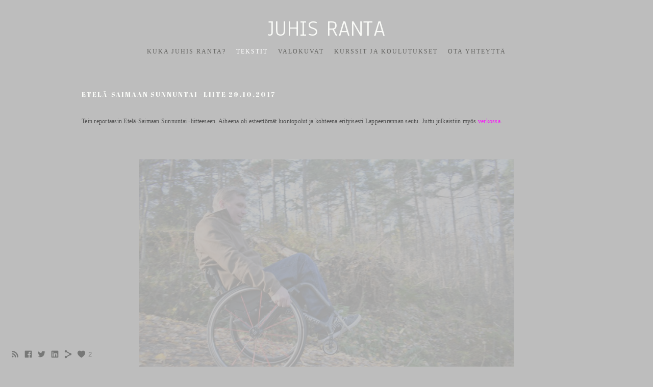

--- FILE ---
content_type: text/html; charset=UTF-8
request_url: https://www.juhisranta.net/tekstit/etel-saimaan-sunnuntai-liite?c=1
body_size: 6697
content:
<!doctype html>
<html lang="fi" site-body ng-controller="baseController" prefix="og: http://ogp.me/ns#">
<head>
        <title>Etelä-Saimaan Sunnuntai -liite 29.10.2017</title>
    <base href="/">
    <meta charset="UTF-8">
    <meta http-equiv="X-UA-Compatible" content="IE=edge,chrome=1">
    <meta name="viewport" content="width=device-width, initial-scale=1">

    <link rel="manifest" href="/manifest.webmanifest">

	
    <meta name="keywords" content="juhisranta.net, Etelä-Saimaan Sunnuntai -liite 29.10.2017, ">
    <meta name="generator" content="juhisranta.net">
    <meta name="author" content="juhisranta.net">

    <meta itemprop="name" content="Etelä-Saimaan Sunnuntai -liite 29.10.2017">
    <meta itemprop="url" content="https://www.juhisranta.net/tekstit/etel-saimaan-sunnuntai-liite?c=1">

    <link rel="alternate" type="application/rss+xml" title="RSS Etelä-Saimaan Sunnuntai -liite 29.10.2017" href="/extra/rss" />
    <!-- Open Graph data -->
    <meta property="og:title" name="title" content="Etelä-Saimaan Sunnuntai -liite 29.10.2017">

	
    <meta property="og:site_name" content="Juhis Ranta">
    <meta property="og:url" content="https://www.juhisranta.net/tekstit/etel-saimaan-sunnuntai-liite?c=1">
    <meta property="og:type" content="website">

            <!--    This part will not change dynamically: except for Gallery image-->

    <meta property="og:image" content="https://dvqlxo2m2q99q.cloudfront.net/000_clients/920935/page/920935Aw3Oxbc6.jpg">
    <meta property="og:image:height" content="570">
    <meta property="og:image:width" content="855">

    
    <meta property="fb:app_id" content="291101395346738">

    <!-- Twitter Card data -->
    <meta name="twitter:url" content="https://www.juhisranta.net/tekstit/etel-saimaan-sunnuntai-liite?c=1">
    <meta name="twitter:title" content="Etelä-Saimaan Sunnuntai -liite 29.10.2017">

	
	<meta name="twitter:site" content="Juhis Ranta">
    <meta name="twitter:creator" content="juhisranta.net">

    <link rel="dns-prefetch" href="https://cdn.portfolioboxdns.com">

    	
    <link rel="icon" href="https://cdn.portfolioboxdns.com/pb3/application/_img/app/favicon.png" type="image/png"/>
    <link rel="shortcut icon" href="https://cdn.portfolioboxdns.com/pb3/application/_img/app/favicon.png" type="image/png" />
    

	<!-- sourcecss -->
<link rel="stylesheet" href="https://cdn.portfolioboxdns.com/pb3/application/_output/pb.out.front.ver.1764936980995.css" />
<!-- /sourcecss -->

    

</head>
<body id="pb3-body" pb-style="siteBody.getStyles()" style="visibility: hidden;" ng-cloak class="{{siteBody.getClasses()}}" data-rightclick="{{site.EnableRightClick}}" data-imgshadow="{{site.ThumbDecorationHasShadow}}" data-imgradius="{{site.ThumbDecorationBorderRadius}}"  data-imgborder="{{site.ThumbDecorationBorderWidth}}">

<img ng-if="site.LogoDoUseFile == 1" ng-src="{{site.LogoFilePath}}" alt="" style="display:none;">

<pb-scrol-to-top></pb-scrol-to-top>

<div class="containerNgView" ng-view autoscroll="true" page-font-helper></div>

<div class="base" ng-cloak>
    <div ng-if="base.popup.show" class="popup">
        <div class="bg" ng-click="base.popup.close()"></div>
        <div class="content basePopup">
            <div ng-include="base.popup.view"></div>
        </div>
    </div>
</div>

<logout-front></logout-front>

<script src="https://cdn.portfolioboxdns.com/pb3/application/_output/3rd.out.front.ver.js"></script>

<!-- sourcejs -->
<script src="https://cdn.portfolioboxdns.com/pb3/application/_output/pb.out.front.ver.1764936980995.js"></script>
<!-- /sourcejs -->

    <script>
        $(function(){
            $(document).on("contextmenu",function(e){
                return false;
            });
            $("body").on('mousedown',"img",function(){
                return false;
            });
            document.body.style.webkitTouchCallout='none';

	        $(document).on("dragstart", function() {
		        return false;
	        });
        });
    </script>
	<style>
		img {
			user-drag: none;
			user-select: none;
			-moz-user-select: none;
			-webkit-user-drag: none;
			-webkit-user-select: none;
			-ms-user-select: none;
		}
		[data-role="mobile-body"] .type-galleries main .gallery img{
			pointer-events: none;
		}
	</style>

<script>
    var isLoadedFromServer = true;
    var seeLiveMobApp = "";

    if(seeLiveMobApp == true || seeLiveMobApp == 1){
        if(pb.utils.isMobile() == true){
            pbAng.isMobileFront = seeLiveMobApp;
        }
    }
    var serverData = {
        siteJson : {"Guid":"17320KqicdGP3pe0","Id":920935,"Url":"juhisranta.net","IsUnpublished":0,"SecondaryUrl":null,"AccountType":1,"LanguageId":11,"IsSiteLocked":0,"MetaValidationTag":null,"CustomCss":"","CustomHeaderBottom":null,"CustomBodyBottom":"","MobileLogoText":"Juhis Ranta","MobileMenuBoxColor":"#bdbdbd","MobileLogoDoUseFile":0,"MobileLogoFileName":null,"MobileLogoFileHeight":null,"MobileLogoFileWidth":null,"MobileLogoFileNameS3Id":null,"MobileLogoFilePath":null,"MobileLogoFontFamily":"'Abril Fatface', sans-serif","MobileLogoFontSize":"17px","MobileLogoFontVariant":"regular","MobileLogoFontColor":"#f9faf7","MobileMenuFontFamily":"Georgia, serif","MobileMenuFontSize":"14px","MobileMenuFontVariant":null,"MobileMenuFontColor":"#666663","MobileMenuIconColor":"#666663","SiteTitle":"Juhis Ranta","SeoKeywords":"","SeoDescription":"","ShowSocialMediaLinks":1,"SocialButtonStyle":1,"SocialButtonColor":"#777877","SocialShowShareButtons":1,"SocialFacebookShareUrl":null,"SocialFacebookUrl":"https:\/\/www.facebook.com\/juhis.ranta","SocialTwitterUrl":"https:\/\/twitter.com\/Juhis_Ranta","SocialFlickrUrl":null,"SocialLinkedInUrl":"https:\/\/www.linkedin.com\/in\/juhisranta\/","SocialGooglePlusUrl":null,"SocialPinterestUrl":null,"SocialInstagramUrl":null,"SocialBlogUrl":null,"SocialFollowButton":0,"SocialFacebookPicFileName":null,"SocialHideLikeButton":null,"SocialFacebookPicFileNameS3Id":null,"SocialFacebookPicFilePath":null,"BgImagePosition":1,"BgUseImage":0,"BgColor":"#bdbdbd","BgFileName":null,"BgFileWidth":null,"BgFileHeight":null,"BgFileNameS3Id":null,"BgFilePath":null,"BgBoxColor":"#bdbdbd","LogoDoUseFile":0,"LogoText":"Juhis Ranta","LogoFileName":null,"LogoFileHeight":null,"LogoFileWidth":null,"LogoFileNameS3Id":null,"LogoFilePath":null,"LogoDisplayHeight":null,"LogoFontFamily":"'Anaheim', sans-serif","LogoFontVariant":"regular","LogoFontSize":"44px","LogoFontColor":"#f9faf7","LogoFontSpacing":"1px","LogoFontUpperCase":1,"ActiveMenuFontIsUnderline":0,"ActiveMenuFontIsItalic":0,"ActiveMenuFontIsBold":0,"ActiveMenuFontColor":"#ffffff","HoverMenuFontIsUnderline":0,"HoverMenuFontIsItalic":0,"HoverMenuFontIsBold":0,"HoverMenuBackgroundColor":null,"ActiveMenuBackgroundColor":null,"MenuFontFamily":"'Georgia, serif","MenuFontVariant":"","MenuFontSize":"12px","MenuFontColor":"#666663","MenuFontColorHover":"#ffffff","MenuBoxColor":"#bdbdbd","MenuBoxBorder":1,"MenuFontSpacing":"8px","MenuFontUpperCase":1,"H1FontFamily":"'Abril Fatface', sans-serif","H1FontVariant":"regular","H1FontColor":"#f9faf7","H1FontSize":"13px","H1Spacing":"2px","H1UpperCase":1,"H2FontFamily":"'Abril Fatface', sans-serif","H2FontVariant":"regular","H2FontColor":"#f9faf7","H2FontSize":"20px","H2Spacing":"0px","H2UpperCase":1,"H3FontFamily":"'Abril Fatface', sans-serif","H3FontVariant":"regular","H3FontColor":"#f9faf7","H3FontSize":"18px","H3Spacing":"3px","H3UpperCase":0,"PFontFamily":"Georgia, serif","PFontVariant":null,"PFontColor":"#4f4f4f","PFontSize":"12px","PLineHeight":"30px","PLinkColor":"#f71bf7","PLinkColorHover":"#ffffff","PSpacing":"1px","PUpperCase":0,"ListFontFamily":"'Abril Fatface', sans-serif","ListFontVariant":"regular","ListFontColor":"#4f4f4f","ListFontSize":"11px","ListSpacing":"7px","ListUpperCase":1,"ButtonColor":"#666663","ButtonHoverColor":"#52524a","ButtonTextColor":"#ffffff","SiteWidth":-2,"ImageQuality":null,"DznLayoutGuid":1,"DsnLayoutViewFile":"horizontal01","DsnLayoutTitle":"horizontal01","DsnLayoutType":"wide","DsnMobileLayoutGuid":7,"DsnMobileLayoutViewFile":"mobilemenu07","DsnMobileLayoutTitle":"mobilemenu07","FaviconFileNameS3Id":null,"FaviconFileName":null,"FaviconFilePath":null,"ThumbDecorationBorderRadius":null,"ThumbDecorationBorderWidth":null,"ThumbDecorationBorderColor":"#000000","ThumbDecorationHasShadow":0,"MobileLogoDisplayHeight":"0px","IsFooterActive":0,"FooterContent":null,"MenuIsInfoBoxActive":0,"MenuInfoBoxText":"","MenuImageFileName":null,"MenuImageFileNameS3Id":null,"MenuImageFilePath":null,"FontCss":"<link id='sitefonts' href='https:\/\/fonts.googleapis.com\/css?subset=latin,latin-ext,greek,cyrillic&family=Abril+Fatface:regular|Anaheim:regular' rel='stylesheet' type='text\/css'>","ShopSettings":{"Guid":"920935woxSZN01","SiteId":920935,"ShopName":null,"Email":null,"ResponseSubject":null,"ResponseEmail":null,"ReceiptNote":null,"PaymentMethod":null,"InvoiceDueDays":30,"HasStripeUserData":null,"Address":null,"Zip":null,"City":null,"CountryCode":null,"OrgNr":null,"PayPalEmail":null,"Currency":null,"ShippingInfo":null,"ReturnPolicy":null,"TermsConditions":null,"ShippingRegions":[],"TaxRegions":[]},"UserTranslatedText":{"Guid":"920935RxGKNLAj","SiteId":920935,"Message":"Viesti","YourName":"Nimesi","EnterTheLetters":"Sy\u00f6t\u00e4 kirjaimet","Send":"L\u00e4het\u00e4","ThankYou":"Kiitos","Refresh":"P\u00e4ivit\u00e4","Follow":"Seuraa","Comment":"Kommentti","Share":"Jaa","CommentOnPage":"Kommentoi sivua","ShareTheSite":"Jaa sivusto","ShareThePage":"Jaa sivu","AddToCart":"Lis\u00e4\u00e4 ostosk\u00e4rryyn","ItemWasAddedToTheCart":"Nimike lis\u00e4ttiin ostosk\u00e4rryyn","Item":"Nimike","YourCart":"Ostosk\u00e4rrysi","YourInfo":"Tietosi","Quantity":"M\u00e4\u00e4r\u00e4","Product":"Tuote","ItemInCart":"Tavara ostoskorissa","BillingAddress":"Laskutusosoite","ShippingAddress":"Toimitusosoite","OrderSummary":"Tilausyhteenveto","ProceedToPay":"Etene maksuun","Payment":"Maksu","CardPayTitle":"Luottokorttitiedot","PaypalPayTitle":"T\u00e4m\u00e4 kauppa k\u00e4ytt\u00e4\u00e4 PayPalia maksusi k\u00e4sittelyyn","InvoicePayTitle":"T\u00e4m\u00e4 kauppa ker\u00e4\u00e4 maksusi laskulla","ProceedToPaypal":"Maksa etenem\u00e4ll\u00e4 PayPaliin","ConfirmInvoice":"Vahvista ja vastaanota lasku","NameOnCard":"Nimi kortilla","APrice":"Hinta","Options":"Valinnat","SelectYourCountry":"Valitse maasi","Remove":"Poista","NetPrice":"Nettohinta","Vat":"Alv.","ShippingCost":"Toimituskulut","TotalPrice":"Kokonaishinta","Name":"Nimi","Address":"Osoite","Zip":"Postinumero","City":"Kaupunki","State":"Osavaltio\/maakunta","Country":"Maa","Email":"S\u00e4hk\u00f6postiosoite","Phone":"Puhelinnumero","ShippingInfo":"Toimitustiedot","Checkout":"Maksaminen","Organization":"Organisaatio","DescriptionOrder":"Kuvaus","InvoiceDate":"Laskun pvm","ReceiptDate":"Kuitin p\u00e4iv\u00e4m\u00e4\u00e4r\u00e4","AmountDue":"Er\u00e4\u00e4ntynyt m\u00e4\u00e4r\u00e4","AmountPaid":"Maksettu m\u00e4\u00e4r\u00e4","ConfirmAndCheckout":"Vahvista ja maksa","Back":"Palaa","Pay":"Maksa","ClickToPay":"Napauta maksaaksesi","AnErrorHasOccurred":"On tapahtunut virhe","PleaseContactUs":"Ole hyv\u00e4 ja ota meihin yhteytt\u00e4","Receipt":"Kuitti","Print":"Tulosta","Date":"P\u00e4iv\u00e4m\u00e4\u00e4r\u00e4","OrderNr":"Tilausnumero","PayedWith":"Maksutapa","Seller":"Myyj\u00e4","HereIsYourReceipt":"T\u00e4ss\u00e4 on kuittisi","AcceptTheTerms":"Hyv\u00e4ksy ehdot","Unsubscribe":"Lopeta tilaus","ViewThisOnline":"Katso t\u00e4m\u00e4 verkossa","Price":"Hinta","SubTotal":"V\u00e4lisumma","Tax":"Vero","OrderCompleteMessage":"Lataa kuittisi.","DownloadReceipt":"Lataa kuitti.","ReturnTo":"Palaa sivustolle","ItemPurchasedFrom":"tavarat ostettiin","SameAs":"Sama kuin","SoldOut":"LOPPUUNMYYTY","ThisPageIsLocked":"T\u00e4m\u00e4 sivu on lukittu","Invoice":"Lasku","BillTo":"Laskuta:","Ref":"Viitenro","DueDate":"Er\u00e4p\u00e4iv\u00e4","Notes":"Huomautukset:","CookieMessage":"K\u00e4yt\u00e4mme ev\u00e4steit\u00e4 antamaan sinulle parhaan kokemuksen sivustollasi. Jatkamalla t\u00e4m\u00e4n verkkosivuston k\u00e4ytt\u00f6\u00e4 hyv\u00e4ksyt ev\u00e4steiden k\u00e4yt\u00f6n.","CompleteOrder":"Suorita tilaus","Prev":"Edellinen","Next":"Seuraava","Tags":"Tunnisteet","Description":"Kuvaus","Educations":"Koulutus","Experiences":"Kokemus","Awards":"Palkinnot","Exhibitions":"N\u00e4yttelyt","Skills":"Taidot","Interests":"Kiinnostuksen kohteet","Languages":"Kielet","Contacts":"Yhteyshenkil\u00f6t","Present":"Nykyinen","created_at":"2017-11-17 14:16:49","updated_at":"2017-11-17 14:16:49"},"GoogleAnalyticsSnippet":"","GoogleAnalyticsObjects":null,"EnableRightClick":null,"EnableCookie":0,"EnableRSS":1,"SiteBGThumb":null,"ClubType":null,"ClubMemberAtSiteId":null,"ProfileImageFileName":null,"ProfileImageS3Id":null,"CoverImageFileName":null,"CoverImageS3Id":null,"ProfileImageFilePath":null,"CoverImageFilePath":null,"StandardBgImage":null,"NrOfProLikes":1,"NrOfFreeLikes":1,"NrOfLikes":2,"ClientCountryCode":"FI","HasRequestedSSLCert":3,"CertNextUpdateDate":1730967516,"IsFlickrWizardComplete":null,"FlickrNsId":null,"SignUpAccountType":null,"created_at":1510924609000},
        pageJson : '',
        menuJson : [{"Guid":"920935TCvecA50","SiteId":920935,"PageGuid":"920935g6mtldxZ","Title":"Kuka Juhis Ranta?","Url":"\/juhisranta","Target":"_self","ListOrder":0,"ParentGuid":null,"created_at":"2017-11-17 15:11:32","updated_at":"2018-01-27 13:47:07","Children":[]},{"Guid":"920935wDIDoR8D","SiteId":920935,"PageGuid":"920935qGJXRKgY","Title":"Tekstit","Url":"\/tekstit","Target":"_self","ListOrder":1,"ParentGuid":null,"created_at":"2018-02-05 16:00:43","updated_at":"2018-02-05 16:02:13","Children":[]},{"Guid":"920935kJueLpVp","SiteId":920935,"PageGuid":"920935WwWRuLwG","Title":"Valokuvat","Url":"\/valokuvat","Target":"_self","ListOrder":2,"ParentGuid":null,"created_at":"2017-11-17 15:32:02","updated_at":"2018-02-05 16:02:13","Children":[]},{"Guid":"920935s8BwiVZH","SiteId":920935,"PageGuid":"920935Y4xUqEOM","Title":"Kurssit ja koulutukset","Url":"\/kurssit","Target":"_self","ListOrder":4,"ParentGuid":null,"created_at":"2018-09-15 20:09:27","updated_at":"2018-09-15 20:44:01","Children":[]},{"Guid":"920935yIWmii97","SiteId":920935,"PageGuid":"9209358cZdyQtl","Title":"Ota yhteytt\u00e4","Url":"\/otayhteytt","Target":"_self","ListOrder":5,"ParentGuid":null,"created_at":"2018-02-05 15:48:16","updated_at":"2018-09-15 20:44:01","Children":[]}],
        timestamp: 1764846105,
        resourceVer: 379,
        frontDictionaryJson: {"common":{"text404":"Etsim\u00e4\u00e4si sivua ei ole olemassa!","noStartPage":"Sinulla ei ole aloitussivua","noStartPageText1":"K\u00e4yt\u00e4 mit\u00e4 tahansa sivua aloitussivuna tai luo uusi sivu.","noStartPageText2":"Miten k\u00e4yt\u00e4n olemassa olevaa sivua aloitussivunani?","noStartPageText3":"- Napauta SIVUT (hallinnointipaneelista oikealla)","noStartPageText4":"- Napauta sivua, jonka haluat valita aloitussivuksesi.","noStartPageText5":"- Ota k\u00e4ytt\u00f6\u00f6n Aloitussivun vaihto.","noStartPage2":"Sivustolla ei ole aloitussivua","loginAt":"Kirjaudu sis\u00e4\u00e4n osoitteessa","toManage":"hallinnoidaksesi sivustoa.","toAddContent":"ja lis\u00e4t\u00e4ksesi sis\u00e4lt\u00f6\u00e4.","noContent1":"Rakennetaan jotain kaunista","noContent11":"Luo ensimmm\u00e4inen sivusi","noContent111":"Napsauta uudella sivulla","noContent2":"Napauta luo sivu -kohtaa lis\u00e4t\u00e4ksesi sis\u00e4lt\u00f6\u00e4si","noContent":"Sivustolla ei ole sis\u00e4lt\u00f6\u00e4","onlinePortfolioWebsite":"Yhden portfolion verkkosivusto","addToCartMessage":"Kohde on lis\u00e4tty ostoskoriin","iaccepthe":"Hyv\u00e4ksyn","termsandconditions":"k\u00e4ytt\u00f6ehdot","andthe":"ja","returnpolicy":"palautusk\u00e4yt\u00e4nn\u00f6n","admin":"Yll\u00e4pit\u00e4j\u00e4","back":"Edellinen","edit":"Muokkaa","appreciate":"Arvosta","portfolioboxLikes":"Porfoliobox-tykk\u00e4ykset","like":"Tykk\u00e4\u00e4","youCanOnlyLikeOnce":"Voit tyk\u00e4t\u00e4 vain kerran","search":"Haku","blog":"Blogi","allow":"Allow","allowNecessary":"Allow Necessary","leaveWebsite":"Leave Website"},"monthName":{"january":"Tammikuu","february":"Helmikuu","march":"Maaliskuu","april":"Huhtikuu","may":"Toukokuu","june":"Kes\u00e4kuu","july":"Hein\u00e4kuu","august":"Elokuu","september":"Syyskuu","october":"Lokakuu","november":"Marraskuu","december":"Joulukuu"}}    };

    var allowinfscroll = "false";
    allowinfscroll = (allowinfscroll == undefined) ? true : (allowinfscroll == 'true') ? true : false;

    var isAdmin = false;
    var addScroll = false;
    var expTimer = false;

    $('body').css({
        visibility: 'visible'
    });

    pb.initializer.start(serverData,isAdmin,function(){
        pbAng.App.start();
    });

    //add for custom JS
    var tempObj = {};
</script>

<script>
    window.pb_analytic = {
        ver: 3,
        s_id: (pb && pb.data && pb.data.site) ? pb.data.site.Id : 0,
        h_s_id: "1f74426f23196fc4d18c693d495ea25b",
    }
</script>
<script defer src="https://cdn.portfolioboxdns.com/0000_static/app/analytics.min.js"></script>


<!--<script type="text/javascript" src="https://maps.google.com/maps/api/js?sensor=true"></script>-->


                    <script type="application/ld+json">
                    {
                        "@context": "https://schema.org/",
                        "@type": "WebSite",
                        "url": "https://www.juhisranta.net/tekstit",
                        "name": "Juhis Ranta",
                        "author": {
                            "@type": "Person",
                            "name": "Juhis Ranta"
                        },
                        "description": "",
                        "publisher": "Juhis Ranta"
                    }
                    </script>
                
                        <script type="application/ld+json">
                        {
                            "@context": "https://schema.org/",
                            "@type": "BlogPosting",
                            "@id": "https://www.juhisranta.net/tekstit/etel-saimaan-sunnuntai-liite",
                            "headline": "Etelä-Saimaan Sunnuntai -liite 29.10.2017",
                            "dateCreated": "2018-02-05 16:36:43",
                            "datePublished": "2018-02-05 17:36:24",
                            "dateModified": "2021-04-15 09:57:17",
                            "articleBody": "



Tein reportaasin Etelä-Saimaan Su",
                            "author" : 
                        {
                          "@type": "Person",
                          "name": "Juhis Ranta"
                        },
                            "mainEntityOfPage": {
        						"@type": "WebPage",
        						"@id": "https://www.juhisranta.net/tekstit"
      						},
                            "publisher" : {
                            	"@type" : "Organization",
                                "name" : "https://www.juhisranta.net/",
                                "logo": {
                                	"@type" : "ImageObject",
                                    "url": "https://www.juhisranta.net/"
                                }
                            },
                        "image":[
                                {
                                    "@type": "ImageObject",
                                    "image": "https://dvqlxo2m2q99q.cloudfront.net/000_clients/920935/page/920935Aw3Oxbc6.jpg",
                                    "url": "https://dvqlxo2m2q99q.cloudfront.net/000_clients/920935/page/920935Aw3Oxbc6.jpg",
                                    "description": "",
                                    "name": "",
                                    "height": "570",
                                    "width": "855"
                                }
                                ]
                        }
                        </script>
                        
<script src="https://www.google.com/recaptcha/api.js?render=explicit" defer></script>

</body>
<return-to-mobile-app></return-to-mobile-app>
<public-cookie></public-cookie>
</html>